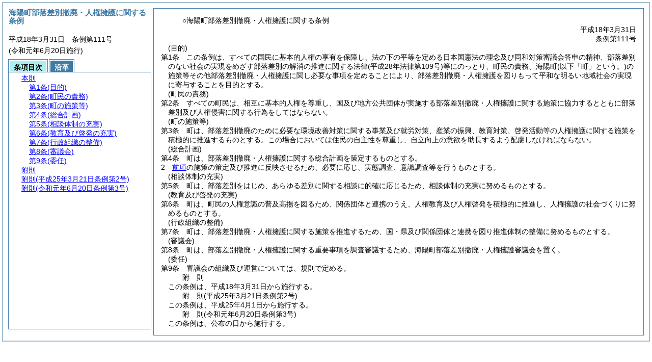

--- FILE ---
content_type: text/html
request_url: https://www.town.kaiyo.lg.jp/reiki/reiki_honbun/r094RG00000211.html?id=j7
body_size: 15605
content:
<!DOCTYPE HTML PUBLIC "-//W3C//DTD HTML 4.01 Transitional//EN" "http://www.w3.org/TR/html4/loose.dtd">
<html lang="ja">
<head>
<meta http-equiv="X-UA-Compatible" content="IE=edge"><meta http-equiv="content-type" content="text/html; charset=utf-8"><meta name="ROBOTS" content="NOARCHIVE">
<title>海陽町部落差別撤廃・人権擁護に関する条例</title>
<link rel="stylesheet" type="text/css" href="reiki.css">
<script type="text/javascript" src="../js/jquery.js" charset="utf-8"> </script>
<script type="text/javascript" src="../js/jquery.scrollTo-min.js" charset="utf-8"> </script>
<script type="text/javascript" src="reiki.js" charset="utf-8"> </script>
<script type="text/javascript" src="../js/ipad.js" charset="utf-8"> </script>
<script type="text/javascript">
iPadLoadStyle("../css/ipad.css");
</script>
</head>
<body>
<div id="wrapper">
<div id="container">
<!-- 本文 -->
<div id="primary" class="joubun showhistory">
<div id="primaryInner">
<div id="primaryInner2">
<div>
<div id="l000000000" class="eline"><div class="head"><p class="title-irregular"><span id="e000000001" class="cm">○海陽町部落差別撤廃・人権擁護に関する条例</span></p></div></div>
</div>
<div>
<div id="l000000001" class="eline"><div class="head"><p class="date"><span id="e000000002" class="cm">平成18年3月31日</span></p></div></div>
</div>
<div>
<div id="l000000002" class="eline"><div class="head"><p class="number"><span id="e000000003" class="cm">条例第111号</span></p></div></div>
</div>
<div>
<div id="l000000003" class="eline"><div class="article"><p class="title"><span id="e000000015" class="cm">(目的)</span></p><p id="e000000014" class="num"><span id="e000000016" class="num cm">第1条</span>　<span class="clause"><span id="e000000019" class="p cm">この条例は、すべての国民に基本的人権の享有を保障し、法の下の平等を定める日本国憲法の理念及び同和対策審議会答申の精神、部落差別のない社会の実現をめざす部落差別の解消の推進に関する法律<span class="brackets-color1">(平成28年法律第109号)</span>等にのっとり、町民の責務、海陽町<span class="brackets-color1">(以下「町」という。)</span>の施策等その他部落差別撤廃・人権擁護に関し必要な事項を定めることにより、部落差別撤廃・人権擁護を図りもって平和な明るい地域社会の実現に寄与することを目的とする。</span></span></p></div></div>
</div>
<div>
<div id="l000000004" class="eline"><div class="article"><p class="title"><span id="e000000025" class="cm">(町民の責務)</span></p><p id="e000000024" class="num"><span id="e000000026" class="num cm">第2条</span>　<span class="clause"><span id="e000000029" class="p cm">すべての町民は、相互に基本的人権を尊重し、国及び地方公共団体が実施する部落差別撤廃・人権擁護に関する施策に協力するとともに部落差別及び人権侵害に関する行為をしてはならない。</span></span></p></div></div>
</div>
<div>
<div id="l000000005" class="eline"><div class="article"><p class="title"><span id="e000000031" class="cm">(町の施策等)</span></p><p id="e000000030" class="num"><span id="e000000032" class="num cm">第3条</span>　<span class="clause"><span id="e000000035" class="p cm">町は、部落差別撤廃のために必要な環境改善対策に関する事業及び就労対策、産業の振興、教育対策、啓発活動等の人権擁護に関する施策を積極的に推進するものとする。</span><span id="e000000036" class="p cm">この場合においては住民の自主性を尊重し、自立向上の意欲を助長するよう配慮しなければならない。</span></span></p></div></div>
</div>
<div>
<div id="l000000006" class="eline"><div class="article"><p class="title"><span id="e000000038" class="cm">(総合計画)</span></p><p id="e000000037" class="num"><span id="e000000039" class="num cm">第4条</span>　<span class="clause"><span id="e000000042" class="p cm">町は、部落差別撤廃・人権擁護に関する総合計画を策定するものとする。</span></span></p></div></div>
</div>
<div>
<div id="l000000007" class="eline"><div class="clause"><p id="e000000043" class="num"><span id="e000000044" class="num cm">2</span>　<span id="e000000045" class="p cm"><a href="#e000000042" class="inline quote" tabindex=1 >前項</a>の施策の策定及び推進に反映させるため、必要に応じ、実態調査、意識調査等を行うものとする。</span></p></div></div>
</div>
<div>
<div id="l000000008" class="eline"><div class="article"><p class="title"><span id="e000000048" class="cm">(相談体制の充実)</span></p><p id="e000000047" class="num"><span id="e000000049" class="num cm">第5条</span>　<span class="clause"><span id="e000000052" class="p cm">町は、部落差別をはじめ、あらゆる差別に関する相談に的確に応じるため、相談体制の充実に努めるものとする。</span></span></p></div></div>
</div>
<div>
<div id="l000000009" class="eline"><div class="article"><p class="title"><span id="e000000054" class="cm">(教育及び啓発の充実)</span></p><p id="e000000053" class="num"><span id="e000000055" class="num cm">第6条</span>　<span class="clause"><span id="e000000058" class="p cm">町は、町民の人権意識の普及高揚を図るため、関係団体と連携のうえ、人権教育及び人権啓発を積極的に推進し、人権擁護の社会づくりに努めるものとする。</span></span></p></div></div>
</div>
<div>
<div id="l000000010" class="eline"><div class="article"><p class="title"><span id="e000000060" class="cm">(行政組織の整備)</span></p><p id="e000000059" class="num"><span id="e000000061" class="num cm">第7条</span>　<span class="clause"><span id="e000000066" class="p cm">町は、部落差別撤廃・人権擁護に関する施策を推進するため、国・県及び関係団体と連携を図り推進体制の整備に努めるものとする。</span></span></p></div></div>
</div>
<div>
<div id="l000000011" class="eline"><div class="article"><p class="title"><span id="e000000070" class="cm">(審議会)</span></p><p id="e000000069" class="num"><span id="e000000071" class="num cm">第8条</span>　<span class="clause"><span id="e000000076" class="p cm">町は、部落差別撤廃・人権擁護に関する重要事項を調査審議するため、海陽町部落差別撤廃・人権擁護審議会を置く。</span></span></p></div></div>
</div>
<div>
<div id="l000000012" class="eline"><div class="article"><p class="title"><span id="e000000078" class="cm">(委任)</span></p><p id="e000000077" class="num"><span id="e000000079" class="num cm">第9条</span>　<span class="clause"><span id="e000000084" class="p cm">審議会の組織及び運営については、規則で定める。</span></span></p></div></div>
</div>
<div>
<div id="l000000013" class="eline"><p id="e000000086" class="s-head"><span id="e000000087" class="title cm"><span class="word-space">附</span>則</span></p></div>
</div>
<div>
<div id="l000000014" class="eline"><div class="clause"><p style="text-indent:1em;margin-left:0em;" id="e000000088" class="p"><span id="e000000090" class="p cm">この条例は、平成18年3月31日から施行する。</span></p></div></div>
</div>
<div>
<div id="l000000015" class="eline"><p id="e000000093" class="s-head"><span id="e000000094" class="title cm"><span class="word-space">附</span>則</span><span id="e000000095" class="date cm">(平成25年3月21日</span><span id="e000000096" class="number cm">条例第2号)</span></p></div>
</div>
<div>
<div id="l000000016" class="eline"><div class="clause"><p id="e000000097" class="p"><span id="e000000099" class="p cm">この条例は、平成25年4月1日から施行する。</span></p></div></div>
</div>
<div>
<div id="l000000017" class="eline"><p id="e000000101" class="s-head"><span id="e000000102" class="title cm"><span class="word-space">附</span>則</span><span id="e000000103" class="date cm">(令和元年6月20日</span><span id="e000000104" class="number cm">条例第3号)</span></p></div>
</div>
<div>
<div id="l000000018" class="eline"><div class="clause"><p id="e000000105" class="p"><span id="e000000107" class="p cm">この条例は、公布の日から施行する。</span></p></div></div>
</div>
</div>
</div>
</div>
<!-- /本文 -->
</div>
<!-- secondary -->
<div id="secondary">
<!-- 基本情報 -->
<div class="heading-area">
<h2 class="heading-lv2A">海陽町部落差別撤廃・人権擁護に関する条例</h2>
</div>
<p class="datenumber-area mt04">平成18年3月31日　条例第111号</p>
<p class="datenumber-area mt04"> (令和元年6月20日施行)</p>
<!-- /基本情報 -->

<!-- タブ -->
<ul class="tab-nav mt06">
<li><a id="joubun-toc-nav" tabindex="2" href="#joubun-toc-span" onclick="selectTab('joubun-toc','shoshi-inf');"><span id="joubun-toc-span">条項目次</span></a></li>
<li><a id="shoshi-inf-nav" tabindex="3" href="#shoshi-inf-span" onclick="selectTab('shoshi-inf','joubun-toc');"><span id="shoshi-inf-span">沿革</span></a></li>
</ul>
<!-- /タブ -->

<div class="tab-area">
<!-- 目次情報 -->
<div id="joubun-toc" class="tab-body">
<div class="joubun-toc">
<ul>
<li>
<ul>

<li><div><span class="open  ">&nbsp;</span><a href="#e000000015" tabindex="5"><span class="cm main_rules"><span class="t-t">本則</span></span></a><ul>
<li><div><span class="noicon">&nbsp;</span><a href="#e000000015" tabindex="6"><span class="cm article"><span class="t-t">第1条</span><span class="t-t">(目的)</span></span></a></div></li>
<li><div><span class="noicon">&nbsp;</span><a href="#e000000025" tabindex="7"><span class="cm article"><span class="t-t">第2条</span><span class="t-t">(町民の責務)</span></span></a></div></li>
<li><div><span class="noicon">&nbsp;</span><a href="#e000000031" tabindex="8"><span class="cm article"><span class="t-t">第3条</span><span class="t-t">(町の施策等)</span></span></a></div></li>
<li><div><span class="close ">&nbsp;</span><a href="#e000000038" tabindex="9"><span class="cm article"><span class="t-t">第4条</span><span class="t-t">(総合計画)</span></span></a><ul class="none">
<li><div><span class="noicon">&nbsp;</span><a href="#e000000042" tabindex="10"><span class="cm clause"><span class="t-t">第1項</span></span></a></div></li>
<li><div><span class="noicon">&nbsp;</span><a href="#e000000044" tabindex="11"><span class="cm clause added"><span class="t-t">第2項</span></span></a></div></li></ul></div></li>
<li><div><span class="noicon">&nbsp;</span><a href="#e000000048" tabindex="12"><span class="cm article added"><span class="t-t">第5条</span><span class="t-t">(相談体制の充実)</span></span></a></div></li>
<li><div><span class="noicon">&nbsp;</span><a href="#e000000054" tabindex="13"><span class="cm article added"><span class="t-t">第6条</span><span class="t-t">(教育及び啓発の充実)</span></span></a></div></li>
<li><div><span class="noicon">&nbsp;</span><a href="#e000000060" tabindex="14"><span class="cm article"><span class="t-t">第7条</span><span class="t-t">(行政組織の整備)</span></span></a></div></li>
<li><div><span class="noicon">&nbsp;</span><a href="#e000000070" tabindex="15"><span class="cm article"><span class="t-t">第8条</span><span class="t-t">(審議会)</span></span></a></div></li>
<li><div><span class="noicon">&nbsp;</span><a href="#e000000078" tabindex="16"><span class="cm article"><span class="t-t">第9条</span><span class="t-t">(委任)</span></span></a></div></li></ul></div></li>
<li><div><span class="noicon">&nbsp;</span><a href="#e000000087" tabindex="17"><span class="cm supplement"><span class="t-t">附則</span></span></a></div></li>
<li><div><span class="noicon">&nbsp;</span><a href="#e000000094" tabindex="18"><span class="cm supplement"><span class="t-t">附則</span><span class="t-t">(平成25年3月21日条例第2号)</span></span></a></div></li>
<li><div><span class="noicon">&nbsp;</span><a href="#e000000102" tabindex="19"><span class="cm supplement"><span class="t-t">附則</span><span class="t-t">(令和元年6月20日条例第3号)</span></span></a></div></li>
</ul>
</li>
</ul>
</div>
</div>
<!-- /目次情報 -->

<!-- 書誌情報 -->
<div id="shoshi-inf" class="tab-body">
<div class="shoshi">
<div>
<span class="taikei-title">体系情報</span>
</div>
<div>
<span class="taikei-item">第8編 <span class="tk-space">厚</span>生/第1章 社会福祉/第5節 人権対策</span>
</div>
<div>
<span class="enkaku-title">沿革情報</span>
</div>
<table>
<tr>
<td class="seitei-icon" valign="TOP">◆</td>
<td valign="TOP" nowrap="nowrap">平成18年3月31日</td>
<td valign="TOP">条例第111号</td>
</tr>
<tr>
<td class="seitei-icon" valign="TOP">◇</td>
<td valign="TOP" nowrap="nowrap">平成25年3月21日</td>
<td valign="TOP">条例第2号</td>
</tr>
<tr>
<td class="seitei-icon" valign="TOP">◇</td>
<td valign="TOP" nowrap="nowrap">令和元年6月20日</td>
<td valign="TOP">条例第3号</td>
</tr>
</table>
</div>
</div>
<!-- /書誌情報 -->
</div>
</div>
<!-- secondary --></div>
<script type="text/javascript">selectTab('joubun-toc','shoshi-inf');</script>
<!-- 条項ID一覧 -->
<div id="num-ids" style="display:none;">
<div id="title">e000000001</div>
<div id="main_rules">e000000015</div>
<div id="j1">e000000015</div>
<div id="j1_title">e000000015</div>
<div id="j1_num">e000000016</div>
<div id="j1_k1">e000000019</div>
<div id="j1_k1_num">e000000018</div>
<div id="j2">e000000025</div>
<div id="j2_title">e000000025</div>
<div id="j2_num">e000000026</div>
<div id="j2_k1">e000000029</div>
<div id="j2_k1_num">e000000028</div>
<div id="j3">e000000031</div>
<div id="j3_title">e000000031</div>
<div id="j3_num">e000000032</div>
<div id="j3_k1">e000000035</div>
<div id="j3_k1_num">e000000034</div>
<div id="j3_k1_first">e000000035</div>
<div id="j3_k1_later">e000000036</div>
<div id="j4">e000000038</div>
<div id="j4_title">e000000038</div>
<div id="j4_num">e000000039</div>
<div id="j4_k1">e000000042</div>
<div id="j4_k1_num">e000000041</div>
<div id="j4_k2">e000000044</div>
<div id="j4_k2_num">e000000044</div>
<div id="j5">e000000048</div>
<div id="j5_title">e000000048</div>
<div id="j5_num">e000000049</div>
<div id="j5_k1">e000000052</div>
<div id="j5_k1_num">e000000051</div>
<div id="j6">e000000054</div>
<div id="j6_title">e000000054</div>
<div id="j6_num">e000000055</div>
<div id="j6_k1">e000000058</div>
<div id="j6_k1_num">e000000057</div>
<div id="j7">e000000060</div>
<div id="j7_title">e000000060</div>
<div id="j7_num">e000000061</div>
<div id="j7_k1">e000000066</div>
<div id="j7_k1_num">e000000065</div>
<div id="j8">e000000070</div>
<div id="j8_title">e000000070</div>
<div id="j8_num">e000000071</div>
<div id="j8_k1">e000000076</div>
<div id="j8_k1_num">e000000075</div>
<div id="j9">e000000078</div>
<div id="j9_title">e000000078</div>
<div id="j9_num">e000000079</div>
<div id="j9_k1">e000000084</div>
<div id="j9_k1_num">e000000083</div>
<div id="f1">e000000087</div>
<div id="f1_j0_k1">e000000090</div>
<div id="f1_j0_k1_num">e000000089</div>
<div id="f2">e000000094</div>
<div id="f2_j0_k1">e000000099</div>
<div id="f2_j0_k1_num">e000000098</div>
<div id="f3">e000000102</div>
<div id="f3_j0_k1">e000000107</div>
<div id="f3_j0_k1_num">e000000106</div>
</div>
<!-- /条項ID一覧 -->
</body>
</html>